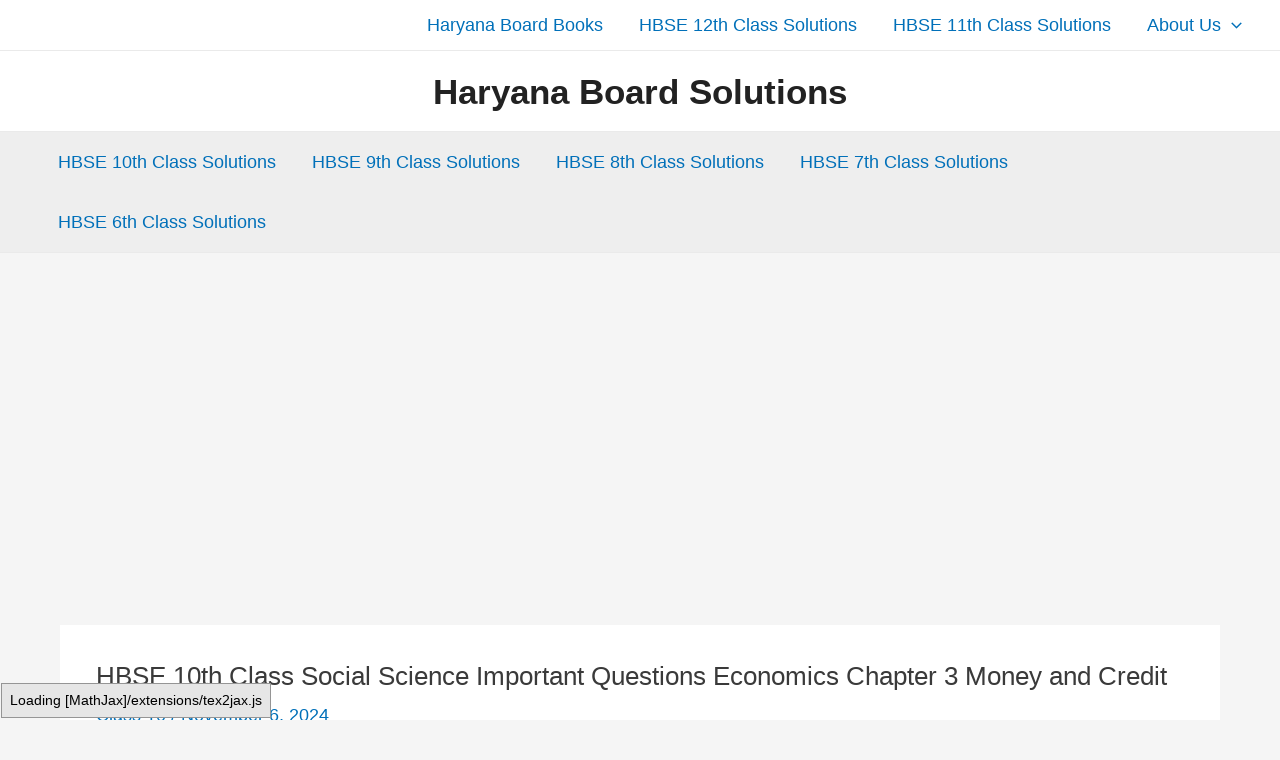

--- FILE ---
content_type: text/html; charset=utf-8
request_url: https://www.google.com/recaptcha/api2/aframe
body_size: 267
content:
<!DOCTYPE HTML><html><head><meta http-equiv="content-type" content="text/html; charset=UTF-8"></head><body><script nonce="ex_EsUrdUq46P8U7QZwvvg">/** Anti-fraud and anti-abuse applications only. See google.com/recaptcha */ try{var clients={'sodar':'https://pagead2.googlesyndication.com/pagead/sodar?'};window.addEventListener("message",function(a){try{if(a.source===window.parent){var b=JSON.parse(a.data);var c=clients[b['id']];if(c){var d=document.createElement('img');d.src=c+b['params']+'&rc='+(localStorage.getItem("rc::a")?sessionStorage.getItem("rc::b"):"");window.document.body.appendChild(d);sessionStorage.setItem("rc::e",parseInt(sessionStorage.getItem("rc::e")||0)+1);localStorage.setItem("rc::h",'1768978948592');}}}catch(b){}});window.parent.postMessage("_grecaptcha_ready", "*");}catch(b){}</script></body></html>